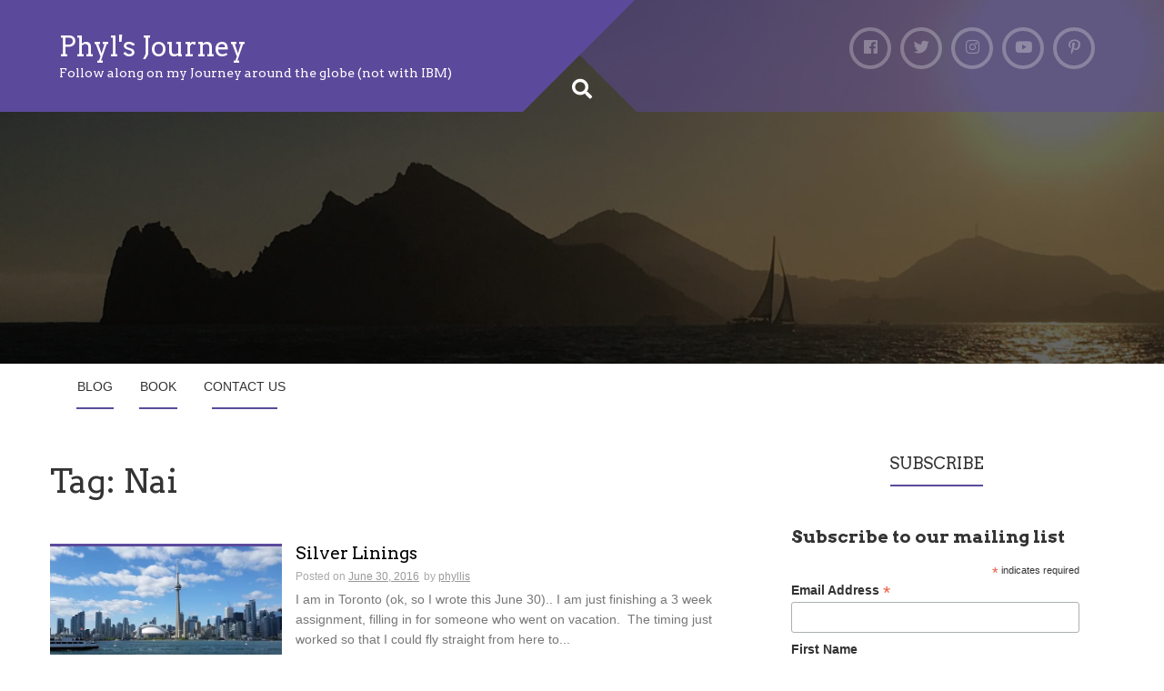

--- FILE ---
content_type: text/html; charset=UTF-8
request_url: https://phylsjourney.com/tag/nai/
body_size: 14926
content:
<!DOCTYPE html>
<html lang="en-US">
<head>
<meta charset="UTF-8">
<meta name="viewport" content="width=device-width, initial-scale=1">
<link rel="profile" href="http://gmpg.org/xfn/11">
<link rel="pingback" href="https://phylsjourney.com/xmlrpc.php">
<meta name='robots' content='index, follow, max-image-preview:large, max-snippet:-1, max-video-preview:-1' />
	<style>img:is([sizes="auto" i], [sizes^="auto," i]) { contain-intrinsic-size: 3000px 1500px }</style>
	
	<!-- This site is optimized with the Yoast SEO plugin v26.4 - https://yoast.com/wordpress/plugins/seo/ -->
	<title>Nai Archives - Phyl&#039;s Journey</title>
	<link rel="canonical" href="https://phylsjourney.com/tag/nai/" />
	<meta property="og:locale" content="en_US" />
	<meta property="og:type" content="article" />
	<meta property="og:title" content="Nai Archives - Phyl&#039;s Journey" />
	<meta property="og:url" content="https://phylsjourney.com/tag/nai/" />
	<meta property="og:site_name" content="Phyl&#039;s Journey" />
	<meta name="twitter:card" content="summary_large_image" />
	<meta name="twitter:site" content="@pswensontweets" />
	<script type="application/ld+json" class="yoast-schema-graph">{"@context":"https://schema.org","@graph":[{"@type":"CollectionPage","@id":"https://phylsjourney.com/tag/nai/","url":"https://phylsjourney.com/tag/nai/","name":"Nai Archives - Phyl&#039;s Journey","isPartOf":{"@id":"https://phylsjourney.com/#website"},"primaryImageOfPage":{"@id":"https://phylsjourney.com/tag/nai/#primaryimage"},"image":{"@id":"https://phylsjourney.com/tag/nai/#primaryimage"},"thumbnailUrl":"https://i0.wp.com/phylsjourney.com/wp-content/uploads/2016/06/TorontoAgain2.jpg?fit=640%2C289&ssl=1","breadcrumb":{"@id":"https://phylsjourney.com/tag/nai/#breadcrumb"},"inLanguage":"en-US"},{"@type":"ImageObject","inLanguage":"en-US","@id":"https://phylsjourney.com/tag/nai/#primaryimage","url":"https://i0.wp.com/phylsjourney.com/wp-content/uploads/2016/06/TorontoAgain2.jpg?fit=640%2C289&ssl=1","contentUrl":"https://i0.wp.com/phylsjourney.com/wp-content/uploads/2016/06/TorontoAgain2.jpg?fit=640%2C289&ssl=1","width":640,"height":289},{"@type":"BreadcrumbList","@id":"https://phylsjourney.com/tag/nai/#breadcrumb","itemListElement":[{"@type":"ListItem","position":1,"name":"Home","item":"https://phylsjourney.com/"},{"@type":"ListItem","position":2,"name":"Nai"}]},{"@type":"WebSite","@id":"https://phylsjourney.com/#website","url":"https://phylsjourney.com/","name":"Phyl&#039;s Journey","description":"Follow along on my Journey around the globe (not with IBM)","publisher":{"@id":"https://phylsjourney.com/#/schema/person/b4c2adb2cdccd181bff649f64d2d8659"},"potentialAction":[{"@type":"SearchAction","target":{"@type":"EntryPoint","urlTemplate":"https://phylsjourney.com/?s={search_term_string}"},"query-input":{"@type":"PropertyValueSpecification","valueRequired":true,"valueName":"search_term_string"}}],"inLanguage":"en-US"},{"@type":["Person","Organization"],"@id":"https://phylsjourney.com/#/schema/person/b4c2adb2cdccd181bff649f64d2d8659","name":"phyllis","image":{"@type":"ImageObject","inLanguage":"en-US","@id":"https://phylsjourney.com/#/schema/person/image/","url":"https://i2.wp.com/phylsjourney.com/wp-content/uploads/2019/06/Phyllis3-Copy.jpg?fit=1656%2C1668&ssl=1","contentUrl":"https://i2.wp.com/phylsjourney.com/wp-content/uploads/2019/06/Phyllis3-Copy.jpg?fit=1656%2C1668&ssl=1","width":1656,"height":1668,"caption":"phyllis"},"logo":{"@id":"https://phylsjourney.com/#/schema/person/image/"}}]}</script>
	<!-- / Yoast SEO plugin. -->


<link rel='dns-prefetch' href='//secure.gravatar.com' />
<link rel='dns-prefetch' href='//stats.wp.com' />
<link rel='dns-prefetch' href='//fonts.googleapis.com' />
<link rel='dns-prefetch' href='//v0.wordpress.com' />
<link rel='dns-prefetch' href='//widgets.wp.com' />
<link rel='dns-prefetch' href='//s0.wp.com' />
<link rel='dns-prefetch' href='//0.gravatar.com' />
<link rel='dns-prefetch' href='//1.gravatar.com' />
<link rel='dns-prefetch' href='//2.gravatar.com' />
<link rel='preconnect' href='//i0.wp.com' />
<link rel='preconnect' href='//c0.wp.com' />
<link rel="alternate" type="application/rss+xml" title="Phyl&#039;s Journey &raquo; Feed" href="https://phylsjourney.com/feed/" />
<link rel="alternate" type="application/rss+xml" title="Phyl&#039;s Journey &raquo; Comments Feed" href="https://phylsjourney.com/comments/feed/" />
<link rel="alternate" type="application/rss+xml" title="Phyl&#039;s Journey &raquo; Nai Tag Feed" href="https://phylsjourney.com/tag/nai/feed/" />
<script type="text/javascript">
/* <![CDATA[ */
window._wpemojiSettings = {"baseUrl":"https:\/\/s.w.org\/images\/core\/emoji\/15.0.3\/72x72\/","ext":".png","svgUrl":"https:\/\/s.w.org\/images\/core\/emoji\/15.0.3\/svg\/","svgExt":".svg","source":{"concatemoji":"https:\/\/phylsjourney.com\/wp-includes\/js\/wp-emoji-release.min.js?ver=6.7.2"}};
/*! This file is auto-generated */
!function(i,n){var o,s,e;function c(e){try{var t={supportTests:e,timestamp:(new Date).valueOf()};sessionStorage.setItem(o,JSON.stringify(t))}catch(e){}}function p(e,t,n){e.clearRect(0,0,e.canvas.width,e.canvas.height),e.fillText(t,0,0);var t=new Uint32Array(e.getImageData(0,0,e.canvas.width,e.canvas.height).data),r=(e.clearRect(0,0,e.canvas.width,e.canvas.height),e.fillText(n,0,0),new Uint32Array(e.getImageData(0,0,e.canvas.width,e.canvas.height).data));return t.every(function(e,t){return e===r[t]})}function u(e,t,n){switch(t){case"flag":return n(e,"\ud83c\udff3\ufe0f\u200d\u26a7\ufe0f","\ud83c\udff3\ufe0f\u200b\u26a7\ufe0f")?!1:!n(e,"\ud83c\uddfa\ud83c\uddf3","\ud83c\uddfa\u200b\ud83c\uddf3")&&!n(e,"\ud83c\udff4\udb40\udc67\udb40\udc62\udb40\udc65\udb40\udc6e\udb40\udc67\udb40\udc7f","\ud83c\udff4\u200b\udb40\udc67\u200b\udb40\udc62\u200b\udb40\udc65\u200b\udb40\udc6e\u200b\udb40\udc67\u200b\udb40\udc7f");case"emoji":return!n(e,"\ud83d\udc26\u200d\u2b1b","\ud83d\udc26\u200b\u2b1b")}return!1}function f(e,t,n){var r="undefined"!=typeof WorkerGlobalScope&&self instanceof WorkerGlobalScope?new OffscreenCanvas(300,150):i.createElement("canvas"),a=r.getContext("2d",{willReadFrequently:!0}),o=(a.textBaseline="top",a.font="600 32px Arial",{});return e.forEach(function(e){o[e]=t(a,e,n)}),o}function t(e){var t=i.createElement("script");t.src=e,t.defer=!0,i.head.appendChild(t)}"undefined"!=typeof Promise&&(o="wpEmojiSettingsSupports",s=["flag","emoji"],n.supports={everything:!0,everythingExceptFlag:!0},e=new Promise(function(e){i.addEventListener("DOMContentLoaded",e,{once:!0})}),new Promise(function(t){var n=function(){try{var e=JSON.parse(sessionStorage.getItem(o));if("object"==typeof e&&"number"==typeof e.timestamp&&(new Date).valueOf()<e.timestamp+604800&&"object"==typeof e.supportTests)return e.supportTests}catch(e){}return null}();if(!n){if("undefined"!=typeof Worker&&"undefined"!=typeof OffscreenCanvas&&"undefined"!=typeof URL&&URL.createObjectURL&&"undefined"!=typeof Blob)try{var e="postMessage("+f.toString()+"("+[JSON.stringify(s),u.toString(),p.toString()].join(",")+"));",r=new Blob([e],{type:"text/javascript"}),a=new Worker(URL.createObjectURL(r),{name:"wpTestEmojiSupports"});return void(a.onmessage=function(e){c(n=e.data),a.terminate(),t(n)})}catch(e){}c(n=f(s,u,p))}t(n)}).then(function(e){for(var t in e)n.supports[t]=e[t],n.supports.everything=n.supports.everything&&n.supports[t],"flag"!==t&&(n.supports.everythingExceptFlag=n.supports.everythingExceptFlag&&n.supports[t]);n.supports.everythingExceptFlag=n.supports.everythingExceptFlag&&!n.supports.flag,n.DOMReady=!1,n.readyCallback=function(){n.DOMReady=!0}}).then(function(){return e}).then(function(){var e;n.supports.everything||(n.readyCallback(),(e=n.source||{}).concatemoji?t(e.concatemoji):e.wpemoji&&e.twemoji&&(t(e.twemoji),t(e.wpemoji)))}))}((window,document),window._wpemojiSettings);
/* ]]> */
</script>

<style id='wp-emoji-styles-inline-css' type='text/css'>

	img.wp-smiley, img.emoji {
		display: inline !important;
		border: none !important;
		box-shadow: none !important;
		height: 1em !important;
		width: 1em !important;
		margin: 0 0.07em !important;
		vertical-align: -0.1em !important;
		background: none !important;
		padding: 0 !important;
	}
</style>
<link rel='stylesheet' id='wp-block-library-css' href='https://c0.wp.com/c/6.7.2/wp-includes/css/dist/block-library/style.min.css' type='text/css' media='all' />
<link rel='stylesheet' id='wp-components-css' href='https://c0.wp.com/c/6.7.2/wp-includes/css/dist/components/style.min.css' type='text/css' media='all' />
<link rel='stylesheet' id='wp-preferences-css' href='https://c0.wp.com/c/6.7.2/wp-includes/css/dist/preferences/style.min.css' type='text/css' media='all' />
<link rel='stylesheet' id='wp-block-editor-css' href='https://c0.wp.com/c/6.7.2/wp-includes/css/dist/block-editor/style.min.css' type='text/css' media='all' />
<link rel='stylesheet' id='wp-reusable-blocks-css' href='https://c0.wp.com/c/6.7.2/wp-includes/css/dist/reusable-blocks/style.min.css' type='text/css' media='all' />
<link rel='stylesheet' id='wp-patterns-css' href='https://c0.wp.com/c/6.7.2/wp-includes/css/dist/patterns/style.min.css' type='text/css' media='all' />
<link rel='stylesheet' id='wp-editor-css' href='https://c0.wp.com/c/6.7.2/wp-includes/css/dist/editor/style.min.css' type='text/css' media='all' />
<link rel='stylesheet' id='algori_360_image-cgb-style-css-css' href='https://phylsjourney.com/wp-content/plugins/360-image/dist/blocks.style.build.css' type='text/css' media='all' />
<link rel='stylesheet' id='mediaelement-css' href='https://c0.wp.com/c/6.7.2/wp-includes/js/mediaelement/mediaelementplayer-legacy.min.css' type='text/css' media='all' />
<link rel='stylesheet' id='wp-mediaelement-css' href='https://c0.wp.com/c/6.7.2/wp-includes/js/mediaelement/wp-mediaelement.min.css' type='text/css' media='all' />
<style id='jetpack-sharing-buttons-style-inline-css' type='text/css'>
.jetpack-sharing-buttons__services-list{display:flex;flex-direction:row;flex-wrap:wrap;gap:0;list-style-type:none;margin:5px;padding:0}.jetpack-sharing-buttons__services-list.has-small-icon-size{font-size:12px}.jetpack-sharing-buttons__services-list.has-normal-icon-size{font-size:16px}.jetpack-sharing-buttons__services-list.has-large-icon-size{font-size:24px}.jetpack-sharing-buttons__services-list.has-huge-icon-size{font-size:36px}@media print{.jetpack-sharing-buttons__services-list{display:none!important}}.editor-styles-wrapper .wp-block-jetpack-sharing-buttons{gap:0;padding-inline-start:0}ul.jetpack-sharing-buttons__services-list.has-background{padding:1.25em 2.375em}
</style>
<style id='classic-theme-styles-inline-css' type='text/css'>
/*! This file is auto-generated */
.wp-block-button__link{color:#fff;background-color:#32373c;border-radius:9999px;box-shadow:none;text-decoration:none;padding:calc(.667em + 2px) calc(1.333em + 2px);font-size:1.125em}.wp-block-file__button{background:#32373c;color:#fff;text-decoration:none}
</style>
<style id='global-styles-inline-css' type='text/css'>
:root{--wp--preset--aspect-ratio--square: 1;--wp--preset--aspect-ratio--4-3: 4/3;--wp--preset--aspect-ratio--3-4: 3/4;--wp--preset--aspect-ratio--3-2: 3/2;--wp--preset--aspect-ratio--2-3: 2/3;--wp--preset--aspect-ratio--16-9: 16/9;--wp--preset--aspect-ratio--9-16: 9/16;--wp--preset--color--black: #000000;--wp--preset--color--cyan-bluish-gray: #abb8c3;--wp--preset--color--white: #ffffff;--wp--preset--color--pale-pink: #f78da7;--wp--preset--color--vivid-red: #cf2e2e;--wp--preset--color--luminous-vivid-orange: #ff6900;--wp--preset--color--luminous-vivid-amber: #fcb900;--wp--preset--color--light-green-cyan: #7bdcb5;--wp--preset--color--vivid-green-cyan: #00d084;--wp--preset--color--pale-cyan-blue: #8ed1fc;--wp--preset--color--vivid-cyan-blue: #0693e3;--wp--preset--color--vivid-purple: #9b51e0;--wp--preset--gradient--vivid-cyan-blue-to-vivid-purple: linear-gradient(135deg,rgba(6,147,227,1) 0%,rgb(155,81,224) 100%);--wp--preset--gradient--light-green-cyan-to-vivid-green-cyan: linear-gradient(135deg,rgb(122,220,180) 0%,rgb(0,208,130) 100%);--wp--preset--gradient--luminous-vivid-amber-to-luminous-vivid-orange: linear-gradient(135deg,rgba(252,185,0,1) 0%,rgba(255,105,0,1) 100%);--wp--preset--gradient--luminous-vivid-orange-to-vivid-red: linear-gradient(135deg,rgba(255,105,0,1) 0%,rgb(207,46,46) 100%);--wp--preset--gradient--very-light-gray-to-cyan-bluish-gray: linear-gradient(135deg,rgb(238,238,238) 0%,rgb(169,184,195) 100%);--wp--preset--gradient--cool-to-warm-spectrum: linear-gradient(135deg,rgb(74,234,220) 0%,rgb(151,120,209) 20%,rgb(207,42,186) 40%,rgb(238,44,130) 60%,rgb(251,105,98) 80%,rgb(254,248,76) 100%);--wp--preset--gradient--blush-light-purple: linear-gradient(135deg,rgb(255,206,236) 0%,rgb(152,150,240) 100%);--wp--preset--gradient--blush-bordeaux: linear-gradient(135deg,rgb(254,205,165) 0%,rgb(254,45,45) 50%,rgb(107,0,62) 100%);--wp--preset--gradient--luminous-dusk: linear-gradient(135deg,rgb(255,203,112) 0%,rgb(199,81,192) 50%,rgb(65,88,208) 100%);--wp--preset--gradient--pale-ocean: linear-gradient(135deg,rgb(255,245,203) 0%,rgb(182,227,212) 50%,rgb(51,167,181) 100%);--wp--preset--gradient--electric-grass: linear-gradient(135deg,rgb(202,248,128) 0%,rgb(113,206,126) 100%);--wp--preset--gradient--midnight: linear-gradient(135deg,rgb(2,3,129) 0%,rgb(40,116,252) 100%);--wp--preset--font-size--small: 13px;--wp--preset--font-size--medium: 20px;--wp--preset--font-size--large: 36px;--wp--preset--font-size--x-large: 42px;--wp--preset--spacing--20: 0.44rem;--wp--preset--spacing--30: 0.67rem;--wp--preset--spacing--40: 1rem;--wp--preset--spacing--50: 1.5rem;--wp--preset--spacing--60: 2.25rem;--wp--preset--spacing--70: 3.38rem;--wp--preset--spacing--80: 5.06rem;--wp--preset--shadow--natural: 6px 6px 9px rgba(0, 0, 0, 0.2);--wp--preset--shadow--deep: 12px 12px 50px rgba(0, 0, 0, 0.4);--wp--preset--shadow--sharp: 6px 6px 0px rgba(0, 0, 0, 0.2);--wp--preset--shadow--outlined: 6px 6px 0px -3px rgba(255, 255, 255, 1), 6px 6px rgba(0, 0, 0, 1);--wp--preset--shadow--crisp: 6px 6px 0px rgba(0, 0, 0, 1);}:where(.is-layout-flex){gap: 0.5em;}:where(.is-layout-grid){gap: 0.5em;}body .is-layout-flex{display: flex;}.is-layout-flex{flex-wrap: wrap;align-items: center;}.is-layout-flex > :is(*, div){margin: 0;}body .is-layout-grid{display: grid;}.is-layout-grid > :is(*, div){margin: 0;}:where(.wp-block-columns.is-layout-flex){gap: 2em;}:where(.wp-block-columns.is-layout-grid){gap: 2em;}:where(.wp-block-post-template.is-layout-flex){gap: 1.25em;}:where(.wp-block-post-template.is-layout-grid){gap: 1.25em;}.has-black-color{color: var(--wp--preset--color--black) !important;}.has-cyan-bluish-gray-color{color: var(--wp--preset--color--cyan-bluish-gray) !important;}.has-white-color{color: var(--wp--preset--color--white) !important;}.has-pale-pink-color{color: var(--wp--preset--color--pale-pink) !important;}.has-vivid-red-color{color: var(--wp--preset--color--vivid-red) !important;}.has-luminous-vivid-orange-color{color: var(--wp--preset--color--luminous-vivid-orange) !important;}.has-luminous-vivid-amber-color{color: var(--wp--preset--color--luminous-vivid-amber) !important;}.has-light-green-cyan-color{color: var(--wp--preset--color--light-green-cyan) !important;}.has-vivid-green-cyan-color{color: var(--wp--preset--color--vivid-green-cyan) !important;}.has-pale-cyan-blue-color{color: var(--wp--preset--color--pale-cyan-blue) !important;}.has-vivid-cyan-blue-color{color: var(--wp--preset--color--vivid-cyan-blue) !important;}.has-vivid-purple-color{color: var(--wp--preset--color--vivid-purple) !important;}.has-black-background-color{background-color: var(--wp--preset--color--black) !important;}.has-cyan-bluish-gray-background-color{background-color: var(--wp--preset--color--cyan-bluish-gray) !important;}.has-white-background-color{background-color: var(--wp--preset--color--white) !important;}.has-pale-pink-background-color{background-color: var(--wp--preset--color--pale-pink) !important;}.has-vivid-red-background-color{background-color: var(--wp--preset--color--vivid-red) !important;}.has-luminous-vivid-orange-background-color{background-color: var(--wp--preset--color--luminous-vivid-orange) !important;}.has-luminous-vivid-amber-background-color{background-color: var(--wp--preset--color--luminous-vivid-amber) !important;}.has-light-green-cyan-background-color{background-color: var(--wp--preset--color--light-green-cyan) !important;}.has-vivid-green-cyan-background-color{background-color: var(--wp--preset--color--vivid-green-cyan) !important;}.has-pale-cyan-blue-background-color{background-color: var(--wp--preset--color--pale-cyan-blue) !important;}.has-vivid-cyan-blue-background-color{background-color: var(--wp--preset--color--vivid-cyan-blue) !important;}.has-vivid-purple-background-color{background-color: var(--wp--preset--color--vivid-purple) !important;}.has-black-border-color{border-color: var(--wp--preset--color--black) !important;}.has-cyan-bluish-gray-border-color{border-color: var(--wp--preset--color--cyan-bluish-gray) !important;}.has-white-border-color{border-color: var(--wp--preset--color--white) !important;}.has-pale-pink-border-color{border-color: var(--wp--preset--color--pale-pink) !important;}.has-vivid-red-border-color{border-color: var(--wp--preset--color--vivid-red) !important;}.has-luminous-vivid-orange-border-color{border-color: var(--wp--preset--color--luminous-vivid-orange) !important;}.has-luminous-vivid-amber-border-color{border-color: var(--wp--preset--color--luminous-vivid-amber) !important;}.has-light-green-cyan-border-color{border-color: var(--wp--preset--color--light-green-cyan) !important;}.has-vivid-green-cyan-border-color{border-color: var(--wp--preset--color--vivid-green-cyan) !important;}.has-pale-cyan-blue-border-color{border-color: var(--wp--preset--color--pale-cyan-blue) !important;}.has-vivid-cyan-blue-border-color{border-color: var(--wp--preset--color--vivid-cyan-blue) !important;}.has-vivid-purple-border-color{border-color: var(--wp--preset--color--vivid-purple) !important;}.has-vivid-cyan-blue-to-vivid-purple-gradient-background{background: var(--wp--preset--gradient--vivid-cyan-blue-to-vivid-purple) !important;}.has-light-green-cyan-to-vivid-green-cyan-gradient-background{background: var(--wp--preset--gradient--light-green-cyan-to-vivid-green-cyan) !important;}.has-luminous-vivid-amber-to-luminous-vivid-orange-gradient-background{background: var(--wp--preset--gradient--luminous-vivid-amber-to-luminous-vivid-orange) !important;}.has-luminous-vivid-orange-to-vivid-red-gradient-background{background: var(--wp--preset--gradient--luminous-vivid-orange-to-vivid-red) !important;}.has-very-light-gray-to-cyan-bluish-gray-gradient-background{background: var(--wp--preset--gradient--very-light-gray-to-cyan-bluish-gray) !important;}.has-cool-to-warm-spectrum-gradient-background{background: var(--wp--preset--gradient--cool-to-warm-spectrum) !important;}.has-blush-light-purple-gradient-background{background: var(--wp--preset--gradient--blush-light-purple) !important;}.has-blush-bordeaux-gradient-background{background: var(--wp--preset--gradient--blush-bordeaux) !important;}.has-luminous-dusk-gradient-background{background: var(--wp--preset--gradient--luminous-dusk) !important;}.has-pale-ocean-gradient-background{background: var(--wp--preset--gradient--pale-ocean) !important;}.has-electric-grass-gradient-background{background: var(--wp--preset--gradient--electric-grass) !important;}.has-midnight-gradient-background{background: var(--wp--preset--gradient--midnight) !important;}.has-small-font-size{font-size: var(--wp--preset--font-size--small) !important;}.has-medium-font-size{font-size: var(--wp--preset--font-size--medium) !important;}.has-large-font-size{font-size: var(--wp--preset--font-size--large) !important;}.has-x-large-font-size{font-size: var(--wp--preset--font-size--x-large) !important;}
:where(.wp-block-post-template.is-layout-flex){gap: 1.25em;}:where(.wp-block-post-template.is-layout-grid){gap: 1.25em;}
:where(.wp-block-columns.is-layout-flex){gap: 2em;}:where(.wp-block-columns.is-layout-grid){gap: 2em;}
:root :where(.wp-block-pullquote){font-size: 1.5em;line-height: 1.6;}
</style>
<link rel='stylesheet' id='aalb_basics_css-css' href='https://phylsjourney.com/wp-content/plugins/amazon-associates-link-builder/css/aalb_basics.css?ver=1.9.3' type='text/css' media='all' />
<link rel='stylesheet' id='plum-style-css' href='https://phylsjourney.com/wp-content/themes/plum/style.css?ver=6.7.2' type='text/css' media='all' />
<link rel='stylesheet' id='plum-title-font-css' href='//fonts.googleapis.com/css?family=Arvo%3A100%2C300%2C400%2C700&#038;ver=6.7.2' type='text/css' media='all' />
<link rel='stylesheet' id='plum-body-font-css' href='//fonts.googleapis.com/css?family=Ubuntu%3A100%2C300%2C400%2C700&#038;ver=6.7.2' type='text/css' media='all' />
<link rel='stylesheet' id='fontawesome-css' href='https://phylsjourney.com/wp-content/themes/plum/assets/font-awesome/css/fontawesome-all.min.css?ver=6.7.2' type='text/css' media='all' />
<link rel='stylesheet' id='bootstrap-css' href='https://phylsjourney.com/wp-content/themes/plum/assets/bootstrap/css/bootstrap.min.css?ver=6.7.2' type='text/css' media='all' />
<link rel='stylesheet' id='hover-style-css' href='https://phylsjourney.com/wp-content/themes/plum/assets/ext-css/hover.min.css?ver=6.7.2' type='text/css' media='all' />
<link rel='stylesheet' id='slicknav-css' href='https://phylsjourney.com/wp-content/themes/plum/assets/ext-css/slicknav.css?ver=6.7.2' type='text/css' media='all' />
<link rel='stylesheet' id='swiper-css' href='https://phylsjourney.com/wp-content/themes/plum/assets/ext-css/swiper.min.css?ver=6.7.2' type='text/css' media='all' />
<link rel='stylesheet' id='plum-main-theme-style-css' href='https://phylsjourney.com/wp-content/themes/plum/assets/theme_styles/css/default.css' type='text/css' media='all' />
<style id='plum-main-theme-style-inline-css' type='text/css'>
.title-font, h1, h2, .section-title, .woocommerce ul.products li.product h3 { font-family: 'Arvo'; }#masthead .masthead-inner .site-branding .site-title a { color: ##ffffff; }#masthead .masthead-inner .site-branding .site-description { color: #FFFFFF; }#primary-mono .contact-us .entry-header { display:none; }
</style>
<link rel='stylesheet' id='jetpack_likes-css' href='https://c0.wp.com/p/jetpack/15.4/modules/likes/style.css' type='text/css' media='all' />
<link rel="preload" class="mv-grow-style" href="https://phylsjourney.com/wp-content/plugins/social-pug/assets/dist/style-frontend-pro.css?ver=1.36.3" as="style"><noscript><link rel='stylesheet' id='dpsp-frontend-style-pro-css' href='https://phylsjourney.com/wp-content/plugins/social-pug/assets/dist/style-frontend-pro.css?ver=1.36.3' type='text/css' media='all' />
</noscript><style id='dpsp-frontend-style-pro-inline-css' type='text/css'>

			@media screen and ( max-width : 720px ) {
				aside#dpsp-floating-sidebar.dpsp-hide-on-mobile.opened {
					display: none;
				}
			}
			
</style>
<script type="text/javascript" src="https://phylsjourney.com/wp-content/plugins/360-image/dist/aframe-v1.0.4.min.js?ver=6.7.2" id="algori_360_image-cgb-a-frame-js-js"></script>
<script type="text/javascript" src="https://c0.wp.com/c/6.7.2/wp-includes/js/jquery/jquery.min.js" id="jquery-core-js"></script>
<script type="text/javascript" src="https://c0.wp.com/c/6.7.2/wp-includes/js/jquery/jquery-migrate.min.js" id="jquery-migrate-js"></script>
<script type="text/javascript" src="https://phylsjourney.com/wp-content/plugins/sticky-menu-or-anything-on-scroll/assets/js/jq-sticky-anything.min.js?ver=2.1.1" id="stickyAnythingLib-js"></script>
<script type="text/javascript" src="https://phylsjourney.com/wp-content/themes/plum/assets/js/external.js?ver=20120206" id="plum-externaljs-js"></script>
<script type="text/javascript" src="https://phylsjourney.com/wp-content/themes/plum/assets/js/custom.js?ver=6.7.2" id="plum-custom-js-js"></script>
<link rel="https://api.w.org/" href="https://phylsjourney.com/wp-json/" /><link rel="alternate" title="JSON" type="application/json" href="https://phylsjourney.com/wp-json/wp/v2/tags/110" /><link rel="EditURI" type="application/rsd+xml" title="RSD" href="https://phylsjourney.com/xmlrpc.php?rsd" />
<meta name="generator" content="WordPress 6.7.2" />
	<style>img#wpstats{display:none}</style>
		<meta name="hubbub-info" description="Hubbub 1.36.3"><style type="text/css">.recentcomments a{display:inline !important;padding:0 !important;margin:0 !important;}</style>	<style>
		#masthead {
			display: block;
			background-image: url(https://phylsjourney.com/wp-content/uploads/2017/09/cropped-cropped-SailingHeader-1.jpg);
			background-size: cover;
			background-position-x: center;
			background-repeat: no-repeat;
		}
	</style> </head>
<body class="archive tag tag-nai tag-110">
<div id="page" class="hfeed site">
	
	<div id="jumbosearch">
		<i class="fas fa-times closeicon"></i>
		<div class="form">
			<form role="search" method="get" class="search-form" action="https://phylsjourney.com/">
				<label>
					<span class="screen-reader-text">Search for:</span>
					<input type="search" class="search-field" placeholder="Search &hellip;" value="" name="s" />
				</label>
				<input type="submit" class="search-submit" value="Search" />
			</form>		</div>
	</div>		
	<header id="masthead" class="site-header single" role="banner">	
		<div class="layer">		
		<div class="container masthead-container">
			
			<div class="masthead-inner">
				<div class="site-branding col-md-6 col-sm-6 col-xs-12">
										
					<div id="text-title-desc">
					<h1 class="site-title title-font"><a href="https://phylsjourney.com/" rel="home">Phyl&#039;s Journey</a></h1>
					<h2 class="site-description">Follow along on my Journey around the globe (not with IBM)</h2>
					</div>
									</div>
				
				<div class="social-icons col-md-6 col-sm-6 col-xs-12">
						<a class="common none" href="https://www.facebook.com/PhylsJourney"><i class="fab fa-facebook"></i></a>
		<a class="common none" href="https://twitter.com/PSwensonTweets"><i class="fab fa-twitter"></i></a>
		<a class="common none" href="https://www.instagram.com/phyllisswenson/"><i class="fab fa-instagram"></i></a>
		<a class="common none" href="https://www.youtube.com/user/aardwolfalpacas"><i class="fab fa-youtube"></i></a>
		<a class="common none" href="https://www.pinterest.com/pgswenson/"><i class="fab fa-pinterest-p"></i></a>
		 
				</div>
				
			</div>			
						
			<div id="search-icon">
				<a id="searchicon">
					<span class="fa fa-search"></span>
				</a>
			</div>	
			
					</div>	
		
		<div id="mobile-search">
			<form role="search" method="get" class="search-form" action="https://phylsjourney.com/">
				<label>
					<span class="screen-reader-text">Search for:</span>
					<input type="search" class="search-field" placeholder="Search &hellip;" value="" name="s" />
				</label>
				<input type="submit" class="search-submit" value="Search" />
			</form>		</div>
		
		</div>
	</header><!-- #masthead -->
	
	<div id="slickmenu"></div>
	<nav id="site-navigation" class="main-navigation single" role="navigation">
		<div class="container">
			<div class="menu-pgsjourney-container"><ul id="menu-pgsjourney" class="menu"><li id="menu-item-531" class="menu-item menu-item-type-post_type menu-item-object-page current_page_parent"><a href="https://phylsjourney.com/blog/"></i>Blog</a></li>
<li id="menu-item-532" class="menu-item menu-item-type-post_type menu-item-object-page"><a href="https://phylsjourney.com/book/"></i>Book</a></li>
<li id="menu-item-533" class="menu-item menu-item-type-post_type menu-item-object-page"><a href="https://phylsjourney.com/contact-us/"></i>Contact Us</a></li>
</ul></div>		</div>
	</nav><!-- #site-navigation -->	
	
	
	<div class="mega-container">
		
			
			
		<div id="content" class="site-content container">
	<div id="primary" class="content-area col-md-8">
		<main id="main" class="site-main" role="main">

		
			<header class="page-header">
				<h1 class="page-title">Tag: <span>Nai</span></h1>			</header><!-- .page-header -->

						
				
<article id="post-174" class="col-md-12 col-sm-12 grid post-174 post type-post status-publish format-standard has-post-thumbnail hentry category-blog category-from-aardwolf-news tag-algonquin tag-canada tag-foreign-exchange tag-ibm tag-nai tag-ottowa tag-toronto tag-travel">

		<div class="featured-thumb col-md-4 col-sm-4">
				
				<a href="https://phylsjourney.com/2016/06/30/silver-linings/" title="Silver Linings"><img width="542" height="289" src="https://i0.wp.com/phylsjourney.com/wp-content/uploads/2016/06/TorontoAgain2.jpg?resize=542%2C289&amp;ssl=1" class="attachment-plum-pop-thumb size-plum-pop-thumb wp-post-image" alt="Silver Linings" decoding="async" fetchpriority="high" srcset="https://i0.wp.com/phylsjourney.com/wp-content/uploads/2016/06/TorontoAgain2.jpg?resize=540%2C289&amp;ssl=1 540w, https://i0.wp.com/phylsjourney.com/wp-content/uploads/2016/06/TorontoAgain2.jpg?resize=542%2C289&amp;ssl=1 542w" sizes="(max-width: 542px) 100vw, 542px" /></a>
					</div><!--.featured-thumb-->
			
		<div class="out-thumb col-md-8 col-sm-8">
			<header class="entry-header">
				<h3 class="entry-title title-font"><a class="hvr-underline-reveal" href="https://phylsjourney.com/2016/06/30/silver-linings/" rel="bookmark">Silver Linings</a></h3>
				<div class="postedon"><span class="posted-on">Posted on <a href="https://phylsjourney.com/2016/06/30/silver-linings/" rel="bookmark"><time class="entry-date published" datetime="2016-06-30T16:16:00-07:00">June 30, 2016</time><time class="updated" datetime="2017-10-01T23:21:40-07:00">October 1, 2017</time></a></span><span class="byline"> by <span class="author vcard"><a class="url fn n" href="https://phylsjourney.com/author/phyllis/">phyllis</a></span></span></div>
				<span class="entry-excerpt">I am in Toronto (ok, so I wrote this June 30).. I am just finishing a 3 week assignment, filling in for someone who went on vacation.  The timing just worked so that I could fly straight from here to...</span>
				<span class="readmore"><a class="hvr-underline-from-center" href="https://phylsjourney.com/2016/06/30/silver-linings/">Read More</a></span>
			</header><!-- .entry-header -->
		</div><!--.out-thumb-->
			
		
		
</article><!-- #post-## -->
			
				
<article id="post-175" class="col-md-12 col-sm-12 grid post-175 post type-post status-publish format-standard has-post-thumbnail hentry category-blog category-from-aardwolf-news tag-carving tag-cayote-canyon-gallery tag-foreign-exchange tag-ibm tag-las-vegas tag-nai tag-square-dancing tag-travel">

		<div class="featured-thumb col-md-4 col-sm-4">
				
				<a href="https://phylsjourney.com/2016/05/13/re-runs/" title="Re-runs"><img width="320" height="180" src="https://i0.wp.com/phylsjourney.com/wp-content/uploads/2016/05/2016-03-26-15.01.25.jpg?resize=320%2C180&amp;ssl=1" class="attachment-plum-pop-thumb size-plum-pop-thumb wp-post-image" alt="Re-runs" decoding="async" srcset="https://i0.wp.com/phylsjourney.com/wp-content/uploads/2016/05/2016-03-26-15.01.25.jpg?w=320&amp;ssl=1 320w, https://i0.wp.com/phylsjourney.com/wp-content/uploads/2016/05/2016-03-26-15.01.25.jpg?resize=300%2C169&amp;ssl=1 300w" sizes="(max-width: 320px) 100vw, 320px" /></a>
					</div><!--.featured-thumb-->
			
		<div class="out-thumb col-md-8 col-sm-8">
			<header class="entry-header">
				<h3 class="entry-title title-font"><a class="hvr-underline-reveal" href="https://phylsjourney.com/2016/05/13/re-runs/" rel="bookmark">Re-runs</a></h3>
				<div class="postedon"><span class="posted-on">Posted on <a href="https://phylsjourney.com/2016/05/13/re-runs/" rel="bookmark"><time class="entry-date published" datetime="2016-05-13T21:08:00-07:00">May 13, 2016</time><time class="updated" datetime="2017-10-01T22:55:25-07:00">October 1, 2017</time></a></span><span class="byline"> by <span class="author vcard"><a class="url fn n" href="https://phylsjourney.com/author/phyllis/">phyllis</a></span></span></div>
				<span class="entry-excerpt">Amazing how time flies.  I&#8217;d say that there has been nothing much to report on, but of course there really has, I just think of most of them as &#8220;re-runs&#8221; not too much new to say.  ...</span>
				<span class="readmore"><a class="hvr-underline-from-center" href="https://phylsjourney.com/2016/05/13/re-runs/">Read More</a></span>
			</header><!-- .entry-header -->
		</div><!--.out-thumb-->
			
		
		
</article><!-- #post-## -->
			
				
<article id="post-177" class="col-md-12 col-sm-12 grid post-177 post type-post status-publish format-standard has-post-thumbnail hentry category-blog category-from-aardwolf-news tag-chinese-new-year tag-edinburgh tag-england tag-foreign-exchange tag-ibm tag-leadville tag-london tag-nai tag-new-york tag-scotland tag-skiing tag-travel tag-uk">

		<div class="featured-thumb col-md-4 col-sm-4">
				
				<a href="https://phylsjourney.com/2016/02/25/leadville-new-york-london/" title="Leadville / New York / London"><img width="542" height="340" src="https://i0.wp.com/phylsjourney.com/wp-content/uploads/2016/02/2016-01-31-12.43.39-1.jpg?resize=542%2C340&amp;ssl=1" class="attachment-plum-pop-thumb size-plum-pop-thumb wp-post-image" alt="Leadville / New York / London" decoding="async" /></a>
					</div><!--.featured-thumb-->
			
		<div class="out-thumb col-md-8 col-sm-8">
			<header class="entry-header">
				<h3 class="entry-title title-font"><a class="hvr-underline-reveal" href="https://phylsjourney.com/2016/02/25/leadville-new-york-london/" rel="bookmark">Leadville / New York / London</a></h3>
				<div class="postedon"><span class="posted-on">Posted on <a href="https://phylsjourney.com/2016/02/25/leadville-new-york-london/" rel="bookmark"><time class="entry-date published" datetime="2016-02-25T04:25:00-07:00">February 25, 2016</time><time class="updated" datetime="2017-10-01T22:46:09-07:00">October 1, 2017</time></a></span><span class="byline"> by <span class="author vcard"><a class="url fn n" href="https://phylsjourney.com/author/phyllis/">phyllis</a></span></span></div>
				<span class="entry-excerpt">January was pretty quiet for us, enjoyed being home.  Late in the month we took the exchange students on the annual Leadville Ski Trip.  This is a great trip for the students.  This year we rented ...</span>
				<span class="readmore"><a class="hvr-underline-from-center" href="https://phylsjourney.com/2016/02/25/leadville-new-york-london/">Read More</a></span>
			</header><!-- .entry-header -->
		</div><!--.out-thumb-->
			
		
		
</article><!-- #post-## -->
			
				
<article id="post-178" class="col-md-12 col-sm-12 grid post-178 post type-post status-publish format-standard has-post-thumbnail hentry category-blog category-from-aardwolf-news tag-alcohol-inks tag-bmw tag-christmas tag-foreign-exchange tag-grandkids tag-hunting tag-hupmobile tag-nai tag-skiing tag-zentangle">

		<div class="featured-thumb col-md-4 col-sm-4">
				
				<a href="https://phylsjourney.com/2016/01/14/the-holidays-2015/" title="The Holidays 2015"><img width="267" height="320" src="https://i0.wp.com/phylsjourney.com/wp-content/uploads/2016/01/2015-11-29-16.08.33mod.jpg?resize=267%2C320&amp;ssl=1" class="attachment-plum-pop-thumb size-plum-pop-thumb wp-post-image" alt="The Holidays 2015" decoding="async" loading="lazy" srcset="https://i0.wp.com/phylsjourney.com/wp-content/uploads/2016/01/2015-11-29-16.08.33mod.jpg?w=267&amp;ssl=1 267w, https://i0.wp.com/phylsjourney.com/wp-content/uploads/2016/01/2015-11-29-16.08.33mod.jpg?resize=250%2C300&amp;ssl=1 250w" sizes="auto, (max-width: 267px) 100vw, 267px" /></a>
					</div><!--.featured-thumb-->
			
		<div class="out-thumb col-md-8 col-sm-8">
			<header class="entry-header">
				<h3 class="entry-title title-font"><a class="hvr-underline-reveal" href="https://phylsjourney.com/2016/01/14/the-holidays-2015/" rel="bookmark">The Holidays 2015</a></h3>
				<div class="postedon"><span class="posted-on">Posted on <a href="https://phylsjourney.com/2016/01/14/the-holidays-2015/" rel="bookmark"><time class="entry-date published" datetime="2016-01-14T21:08:00-07:00">January 14, 2016</time><time class="updated" datetime="2017-10-01T17:10:38-07:00">October 1, 2017</time></a></span><span class="byline"> by <span class="author vcard"><a class="url fn n" href="https://phylsjourney.com/author/phyllis/">phyllis</a></span></span></div>
				<span class="entry-excerpt">As I was writing the last post I was flying home for Thanksgiving.  We spent Thanksgiving at my sister, Monica&#8217;s house and my parents joined us.  We had a great relaxing weekend, games, puzzle...</span>
				<span class="readmore"><a class="hvr-underline-from-center" href="https://phylsjourney.com/2016/01/14/the-holidays-2015/">Read More</a></span>
			</header><!-- .entry-header -->
		</div><!--.out-thumb-->
			
		
		
</article><!-- #post-## -->
			
				
<article id="post-182" class="col-md-12 col-sm-12 grid post-182 post type-post status-publish format-standard has-post-thumbnail hentry category-blog category-from-aardwolf-news tag-albuquerque tag-atlanta tag-balloon-fiesta tag-domestic-travel tag-foreign-exchange tag-homecoming tag-ibm tag-nai tag-ropes-course tag-salt-lake tag-travel tag-wedding tag-wisdom-teeth">

		<div class="featured-thumb col-md-4 col-sm-4">
				
				<a href="https://phylsjourney.com/2015/10/30/domestic-travel/" title="Domestic Travel"><img width="400" height="300" src="https://i0.wp.com/phylsjourney.com/wp-content/uploads/2015/10/P1010422.jpg?resize=400%2C300&amp;ssl=1" class="attachment-plum-pop-thumb size-plum-pop-thumb wp-post-image" alt="Domestic Travel" decoding="async" loading="lazy" srcset="https://i0.wp.com/phylsjourney.com/wp-content/uploads/2015/10/P1010422.jpg?w=400&amp;ssl=1 400w, https://i0.wp.com/phylsjourney.com/wp-content/uploads/2015/10/P1010422.jpg?resize=300%2C225&amp;ssl=1 300w" sizes="auto, (max-width: 400px) 100vw, 400px" /></a>
					</div><!--.featured-thumb-->
			
		<div class="out-thumb col-md-8 col-sm-8">
			<header class="entry-header">
				<h3 class="entry-title title-font"><a class="hvr-underline-reveal" href="https://phylsjourney.com/2015/10/30/domestic-travel/" rel="bookmark">Domestic Travel</a></h3>
				<div class="postedon"><span class="posted-on">Posted on <a href="https://phylsjourney.com/2015/10/30/domestic-travel/" rel="bookmark"><time class="entry-date published" datetime="2015-10-30T17:12:00-07:00">October 30, 2015</time><time class="updated" datetime="2017-10-01T17:41:44-07:00">October 1, 2017</time></a></span><span class="byline"> by <span class="author vcard"><a class="url fn n" href="https://phylsjourney.com/author/phyllis/">phyllis</a></span></span></div>
				<span class="entry-excerpt">So I&#8217;m flying (again) and the WiFi on Southwest is down (dang).  My knitting and my computer are in my bag in the overhead.   I&#8217;m delinquent on my blogging,  so I&#8217;m typing this o...</span>
				<span class="readmore"><a class="hvr-underline-from-center" href="https://phylsjourney.com/2015/10/30/domestic-travel/">Read More</a></span>
			</header><!-- .entry-header -->
		</div><!--.out-thumb-->
			
		
		
</article><!-- #post-## -->
			
				
<article id="post-183" class="col-md-12 col-sm-12 grid post-183 post type-post status-publish format-standard has-post-thumbnail hentry category-blog category-from-aardwolf-news tag-foreign-exchange tag-ibm tag-las-vegas tag-london tag-nai tag-travel">

		<div class="featured-thumb col-md-4 col-sm-4">
				
				<a href="https://phylsjourney.com/2015/09/12/las-vegas/" title="Las Vegas"><img width="252" height="200" src="https://i0.wp.com/phylsjourney.com/wp-content/uploads/2015/09/images.jpg?resize=252%2C200&amp;ssl=1" class="attachment-plum-pop-thumb size-plum-pop-thumb wp-post-image" alt="Las Vegas" decoding="async" loading="lazy" /></a>
					</div><!--.featured-thumb-->
			
		<div class="out-thumb col-md-8 col-sm-8">
			<header class="entry-header">
				<h3 class="entry-title title-font"><a class="hvr-underline-reveal" href="https://phylsjourney.com/2015/09/12/las-vegas/" rel="bookmark">Las Vegas</a></h3>
				<div class="postedon"><span class="posted-on">Posted on <a href="https://phylsjourney.com/2015/09/12/las-vegas/" rel="bookmark"><time class="entry-date published" datetime="2015-09-12T21:00:00-07:00">September 12, 2015</time><time class="updated" datetime="2017-10-01T17:40:18-07:00">October 1, 2017</time></a></span><span class="byline"> by <span class="author vcard"><a class="url fn n" href="https://phylsjourney.com/author/phyllis/">phyllis</a></span></span></div>
				<span class="entry-excerpt">Maybe I mentioned to some of you when I took this job, if they had offered me domestic travel I would not have taken it.  It was the prospect of international travel that intrigues me.  So when I ha...</span>
				<span class="readmore"><a class="hvr-underline-from-center" href="https://phylsjourney.com/2015/09/12/las-vegas/">Read More</a></span>
			</header><!-- .entry-header -->
		</div><!--.out-thumb-->
			
		
		
</article><!-- #post-## -->
			
			
		
		</main><!-- #main -->
	</div><!-- #primary -->

<div id="secondary" class="widget-area col-md-4" role="complementary">
	<aside id="custom_html-7" class="widget_text widget widget_custom_html"><h3 class="widget-title title-font">Subscribe</h3><div class="textwidget custom-html-widget"><!-- Begin MailChimp Signup Form -->
<link href="//cdn-images.mailchimp.com/embedcode/classic-10_7.css" rel="stylesheet" type="text/css">
<style type="text/css">
	#mc_embed_signup{background:#fff; clear:left; font:14px Helvetica,Arial,sans-serif; }
	/* Add your own MailChimp form style overrides in your site stylesheet or in this style block.
	   We recommend moving this block and the preceding CSS link to the HEAD of your HTML file. */
</style>
<div id="mc_embed_signup">
<form action="//phylsjourney.us15.list-manage.com/subscribe/post?u=05f431aa2ada28ec87181d08c&amp;id=e19000b45a" method="post" id="mc-embedded-subscribe-form" name="mc-embedded-subscribe-form" class="validate" target="_blank" novalidate>
    <div id="mc_embed_signup_scroll">
	<h2>Subscribe to our mailing list</h2>
<div class="indicates-required"><span class="asterisk">*</span> indicates required</div>
<div class="mc-field-group">
	<label for="mce-EMAIL">Email Address  <span class="asterisk">*</span>
</label>
	<input type="email" value="" name="EMAIL" class="required email" id="mce-EMAIL">
</div>
<div class="mc-field-group">
	<label for="mce-FNAME">First Name </label>
	<input type="text" value="" name="FNAME" class="" id="mce-FNAME">
</div>
<div class="mc-field-group">
	<label for="mce-LNAME">Last Name </label>
	<input type="text" value="" name="LNAME" class="" id="mce-LNAME">
</div>
<div class="mc-field-group input-group">
    <strong>Also subscribe me to ITCHY FEET and an RV </strong>
    <ul><li><input type="radio" value="Yes" name="MMERGE3" id="mce-MMERGE3-0"><label for="mce-MMERGE3-0">Yes</label></li>
</ul>
</div>
	<div id="mce-responses" class="clear">
		<div class="response" id="mce-error-response" style="display:none"></div>
		<div class="response" id="mce-success-response" style="display:none"></div>
	</div>    <!-- real people should not fill this in and expect good things - do not remove this or risk form bot signups-->
    <div style="position: absolute; left: -5000px;" aria-hidden="true"><input type="text" name="b_05f431aa2ada28ec87181d08c_e19000b45a" tabindex="-1" value=""></div>
    <div class="clear"><input type="submit" value="Subscribe" name="subscribe" id="mc-embedded-subscribe" class="button"></div>
    </div>
</form>
</div>
<script type='text/javascript' src='//s3.amazonaws.com/downloads.mailchimp.com/js/mc-validate.js'></script><script type='text/javascript'>(function($) {window.fnames = new Array(); window.ftypes = new Array();fnames[0]='EMAIL';ftypes[0]='email';fnames[1]='FNAME';ftypes[1]='text';fnames[2]='LNAME';ftypes[2]='text';fnames[3]='MMERGE3';ftypes[3]='radio';}(jQuery));var $mcj = jQuery.noConflict(true);</script>
<!--End mc_embed_signup--></div></aside><aside id="recent-comments-2" class="widget widget_recent_comments"><h3 class="widget-title title-font">Recent Comments</h3><ul id="recentcomments"><li class="recentcomments"><span class="comment-author-link"><a href="https://asb-media.info/en/maintaining-current-deployment-trump-decides-against-immediate-troop-withdrawal-from-germany/" class="url" rel="ugc external nofollow">Trump Decides</a></span> on <a href="https://phylsjourney.com/2020/07/23/leaving-ibm-down-but-not-out/#comment-2335">Leaving IBM</a></li><li class="recentcomments"><span class="comment-author-link"><a href="https://financeinsider.top" class="url" rel="ugc external nofollow">Wealth Management</a></span> on <a href="https://phylsjourney.com/2020/07/23/leaving-ibm-down-but-not-out/#comment-2330">Leaving IBM</a></li><li class="recentcomments"><span class="comment-author-link"><a href="https://globetrekguide.top" class="url" rel="ugc external nofollow">Adventure Travel</a></span> on <a href="https://phylsjourney.com/2020/07/23/leaving-ibm-down-but-not-out/#comment-2312">Leaving IBM</a></li><li class="recentcomments"><span class="comment-author-link"><a href="https://financeinsider.top" class="url" rel="ugc external nofollow">Wealth Management</a></span> on <a href="https://phylsjourney.com/2020/07/23/leaving-ibm-down-but-not-out/#comment-2293">Leaving IBM</a></li><li class="recentcomments"><span class="comment-author-link"><a href="https://kikma.site" class="url" rel="ugc external nofollow">VK</a></span> on <a href="https://phylsjourney.com/2020/07/23/leaving-ibm-down-but-not-out/#comment-2281">Leaving IBM</a></li></ul></aside></div><!-- #secondary -->

	</div><!-- #content -->

	 </div><!--.mega-container-->


 	 <div id="footer-sidebar" class="widget-area">
	 	<div class="container">
		 						<div class="footer-column col-md-4 col-sm-6"> 
						<aside id="media_image-2" class="widget widget_media_image"><img width="150" height="150" src="https://i0.wp.com/phylsjourney.com/wp-content/uploads/2017/09/Phyllis3.jpg?resize=150%2C150&amp;ssl=1" class="image wp-image-135  attachment-thumbnail size-thumbnail" alt="" style="max-width: 100%; height: auto;" decoding="async" loading="lazy" srcset="https://i0.wp.com/phylsjourney.com/wp-content/uploads/2017/09/Phyllis3.jpg?resize=150%2C150&amp;ssl=1 150w, https://i0.wp.com/phylsjourney.com/wp-content/uploads/2017/09/Phyllis3.jpg?resize=180%2C180&amp;ssl=1 180w, https://i0.wp.com/phylsjourney.com/wp-content/uploads/2017/09/Phyllis3.jpg?resize=300%2C300&amp;ssl=1 300w" sizes="auto, (max-width: 150px) 100vw, 150px" /></aside> 
					</div> 
									<div class="footer-column col-md-4 col-sm-6"> 
						<aside id="custom_html-8" class="widget_text widget widget_custom_html"><h3 class="widget-title title-font">Like our Site?&#8230;. Use our Amazon link.</h3><div class="textwidget custom-html-widget"><center><iframe src="//rcm-na.amazon-adsystem.com/e/cm?o=1&p=9&l=ez&f=ifr&linkID=01f322a2a6ab678a47f607099a1ff3f1&t=itchyfeetrv02-20&tracking_id=itchyfeetrv02-20" width="180" height="150" scrolling="no" border="0" marginwidth="0"
style="border:none;" frameborder="0"></iframe></center><br><small><strong>Phyls Journey</strong> is a participant in the Amazon Services LLC Associates Program, an affiliate advertising program designed to provide a means for sites to earn advertising fees by advertising and linking to amazon.com.  By clicking this link you have a way to appreciate us without costing you a penny!</small></div></aside> 
					</div> 
									<div class="footer-column col-md-4 col-sm-6"> <aside id="widget_contact_info-2" class="widget widget_contact_info"><h3 class="widget-title title-font">Phyls Journey</h3><div itemscope itemtype="http://schema.org/LocalBusiness"><div class="confit-address" itemscope itemtype="http://schema.org/PostalAddress" itemprop="address"><a href="https://maps.google.com/maps?z=16&#038;q=phyllis%2Bswenson%2B514%2Bamerica%27s%2Bway%2B%238042%2Bbox%2Belder%2Bsd%2B57719" target="_blank" rel="noopener noreferrer">Phyllis Swenson<br/>514 America&#039;s Way #8042  <br/>Box Elder SD 57719<br/></a></div><div class="confit-phone"><span itemprop="telephone">719-839-2204</span></div><div class="confit-email"><a href="mailto:phyllis@sendarealcard.com">phyllis@sendarealcard.com</a></div></div></aside><aside id="custom_html-10" class="widget_text widget widget_custom_html"><h3 class="widget-title title-font">Visit our other Blog</h3><div class="textwidget custom-html-widget"><a href="https://itchyfeetrv.com/"><strong>ITCHY FEET and an RV :</strong> All things about our lifestyle living full time in an RV. </a> </div></aside> 
					</div>
								
	 	</div>
	 </div>	<!--#footer-sidebar-->	
	<footer id="colophon" class="site-footer" role="contentinfo">
		<div class="site-info container">
			Powered by <a href="https://inkhive.com/product/plum/" rel="nofollow">Plum Theme</a>.			<span class="sep"></span>
			<div class="custom-info">
				&copy; 2026 Phyl&#039;s Journey. All Rights Reserved. 			</div>
		</div><!-- .site-info -->
	</footer><!-- #colophon -->

</div><!-- #page -->



<script type="text/javascript" id="stickThis-js-extra">
/* <![CDATA[ */
var sticky_anything_engage = {"element":"","topspace":"0","minscreenwidth":"0","maxscreenwidth":"999999","zindex":"1","legacymode":"","dynamicmode":"","debugmode":"","pushup":"","adminbar":"1"};
/* ]]> */
</script>
<script type="text/javascript" src="https://phylsjourney.com/wp-content/plugins/sticky-menu-or-anything-on-scroll/assets/js/stickThis.js?ver=2.1.1" id="stickThis-js"></script>
<script type="text/javascript" src="https://phylsjourney.com/wp-content/themes/plum/assets/js/navigation.js?ver=20120206" id="plum-navigation-js"></script>
<script type="text/javascript" src="https://phylsjourney.com/wp-content/themes/plum/assets/js/skip-link-focus-fix.js?ver=20130115" id="plum-skip-link-focus-fix-js"></script>
<script type="text/javascript" id="jetpack-stats-js-before">
/* <![CDATA[ */
_stq = window._stq || [];
_stq.push([ "view", {"v":"ext","blog":"135590019","post":"0","tz":"-7","srv":"phylsjourney.com","arch_tag":"nai","arch_results":"6","j":"1:15.4"} ]);
_stq.push([ "clickTrackerInit", "135590019", "0" ]);
/* ]]> */
</script>
<script type="text/javascript" src="https://stats.wp.com/e-202603.js" id="jetpack-stats-js" defer="defer" data-wp-strategy="defer"></script>

</body>
</html>


<!-- Page cached by LiteSpeed Cache 7.7 on 2026-01-14 01:35:09 -->

--- FILE ---
content_type: application/x-javascript
request_url: https://phylsjourney.com/wp-content/themes/plum/assets/js/custom.js?ver=6.7.2
body_size: 52
content:
jQuery(document).ready( function() {
/*
	jQuery('#searchicon').click(function() {
		jQuery('#jumbosearch').fadeIn();
		jQuery('#jumbosearch input').focus();
	});
	jQuery('#jumbosearch .closeicon').click(function() {
		jQuery('#jumbosearch').fadeOut();
	});
	jQuery('body').keydown(function(e){
	    
	    if(e.keyCode == 27){
	        jQuery('#jumbosearch').fadeOut();
	    }
	});
*/
		
	jQuery('#site-navigation ul.menu').slicknav({
		label: 'Menu',
		duration: 1000,
		prependTo:'#slickmenu'
	});	
	
	jQuery('#site-navigation div.menu > ul').slicknav({
		label: 'Menu',
		duration: 1000,
		prependTo:'#slickmenu'
	});	
	
	jQuery('#searchicon').click(function(){
		jQuery('.masthead-container').animate({
			'top': '-110px'
			},300, function() {
				jQuery('#jumbosearch').fadeIn();
			});
	});
	
	jQuery('#jumbosearch .closeicon').click(function() {
		jQuery('#jumbosearch').fadeOut(function(){
			jQuery('.masthead-container').animate({
			'top': '0px'
			},300 );
		});
	});
	
	jQuery('body').keydown(function(e){
	    
	    if(e.keyCode == 27){
	        jQuery('#jumbosearch').fadeOut(function(){
				jQuery('.masthead-container').animate({
				'top': '0px'
				},300 );
			});
	    }
	});
});


//SLIDER
jQuery(function(){
  var mySlider = jQuery('.slider-container').swiper({
        pagination: '.swiper-pagination',
        paginationClickable: '.swiper-pagination',
        nextButton: '.sliderext',
        prevButton: '.sliderprev',
        spaceBetween: 30,
        autoplay: 2500,
        effect: 'fade'
    });		
});
